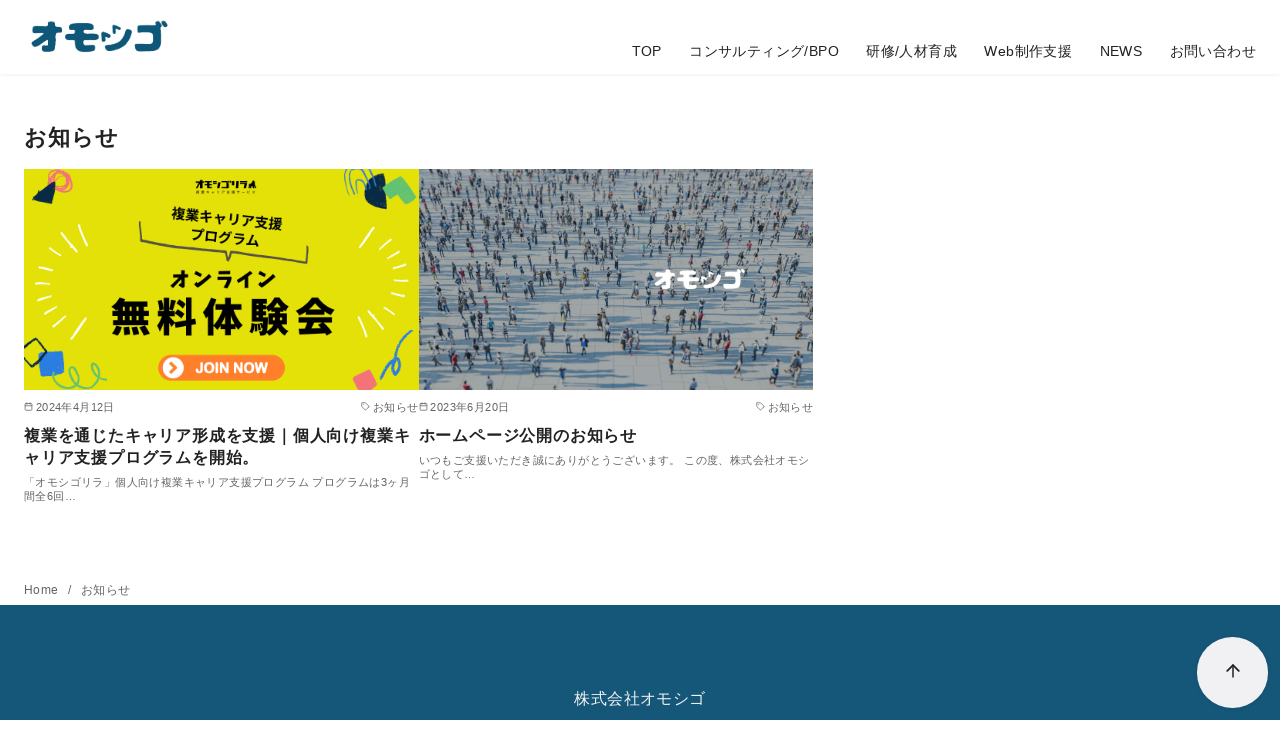

--- FILE ---
content_type: text/css
request_url: https://omoshigo.co.jp/wp-content/themes/ystandard/css/ystandard.css?ver=1764844475
body_size: 12719
content:
@charset "UTF-8";:root{--scrollbar-width:0px;--ystd-layout-gap:1.5rem;--ystd-container-margin-vertical:var(--ystd-layout-gap);--ystd-content-margin-bottom:calc(var(--ystd-layout-gap)*2);--ystd-content-horizon-margin:auto;--ystd-content-padding:auto;--ystd-body-padding-top:0;--ystd-container-width:1200px;--ystd-container-gutter:1rem;--ystd-content-default-width:800px;--ystd-content-align-wide-width:896px;--ystd-content-min-width:66.66%;--ystd-sidebar-width:28%;--ystd-sidebar-max-width:336px;--ystd-sidebar-padding:1rem;--ystd-archive-gap:var(--ystd-layout-gap);--ystd-archive-padding:1em;--ystd-archive-item-width:100%;--ystd-archive-thumbnail-width:100%;--ystd-block-gap:1.5em;--font-family:sans-serif;--font-family-code:SFMono-Regular,Menlo,Monaco,Consolas,monospace;--font-color:#222222;--font-white:#ffffff;--font-gray:#656565;--site-bg:#ffffff;--site-bg-gray:#e9ecef;--site-bg-light-gray:#f1f1f3;--site-border-gray:#bdc3c7;--site-border-gray-light:#eeeeee;--link-text:#2980b9;--link-text-hover:rgb(64.2699115044,153.9646017699,212.7300884956);--header-bg:#ffffff;--header-text:var(--font-color);--header-dscr:var(--font-gray);--header-shadow:none;--global-nav-search-cover:var(--header-bg);--global-nav-margin:1.5em;--global-nav-bold:normal;--mobile-nav-toggle-top:0;--mobile-nav-container-padding:6em;--mobile-global-nav-width:600px;--mobile-nav-bg:#000000;--mobile-nav-text:var(--font-white);--mobile-nav-open:var(--font-color);--mobile-nav-close:var(--font-white);--breadcrumbs-text:var(--font-gray);--info-bar-bg:#f1f1f3;--info-bar-text:#222222;--content-bg:#ffffff;--content-meta:var(--font-gray);--ystd-archive-item-border:1px solid var(--site-border-gray-light);--ystd-archive-category-bg-color:var(--content-meta);--post-paging-text:var(--font-color);--pagination-text:var(--font-color);--advertisement-title:var(--font-gray);--toc-text:var(--font-color);--toc-bg:rgba(238,238,238,0.2);--toc-border:var(--site-border-gray);--toc-list-border:var(--site-border-gray);--tagcloud-bg:var(--site-bg-light-gray);--tagcloud-text:var(--font-color);--tagcloud-icon:"#";--fixed-sidebar-top:2em;--footer-bg:#e9ecef;--footer-text:var(--font-white);--footer-text-gray:#a7a7a7;--sub-footer-bg:#f1f1f3;--sub-footer-text:var(--font-color);--sub-footer-padding:1em;--mobile-footer-text:var(--font-color);--mobile-footer-bg:rgba(255,255,255,0.95);--form-text:var(--font-color);--form-bg-white:rgba(255,255,255,0.9);--form-border-gray:rgba(189,195,199,0.9);--ystd-button-text-color:#ffffff;--ystd-button-background-color:#222222;--ystd-button-display:inline-block;--ystd-button-padding:0.5em 1.5em;--ystd-button-border-width:2px;--ystd-button-border-style:solid;--ystd-button-border-color:var(--ystd-button-background-color);--ystd-button-border-radius:4px;--ystd-button-font-size:1em;--ystd-button-box-shadow:3px 3px 6px rgba(0,0,0,0.2);--ystd-button-hover-text-color:currentColor;--ystd-posts-item-gap:var(--ystd-layout-gap);--ystd-posts-item-width:100%;--ystd-posts-inner-gap:0.5em;--ystd-posts-item-border:var(--ystd-archive-item-border);--ystd-posts-thumbnail-width:100%;--ystd-posts-content-gap:var(--ystd-posts-inner-gap);--z-index-header:8;--z-index-global-nav:11;--z-index-global-nav-button:10;--z-index-global-nav-sub-menu:12;--z-index-mobile-footer:8;--z-index-back-to-top:8;--sns-color-globe:#2980b9;--sns-color-twitter:#21a1f3;--sns-color-x:#000000;--sns-color-bluesky:#0285FF;--sns-color-facebook:#1977f2;--sns-color-hatenabookmark:#00a4de;--sns-color-rss:#fb8501;--sns-color-feedly:#2bb24c;--sns-color-pocket:#ef3f56;--sns-color-instagram:#e4405f;--sns-color-line:#00c300;--sns-color-tumblr:#36465d;--sns-color-youtube-play:#ff0000;--sns-color-youtube:#ff0000;--sns-color-github:#181717;--sns-color-pinterest:#bd081c;--sns-color-linkedin:#0077b5;--sns-color-amazon:#ff9900;--sns-color-wordpress:#21759B;--sns-color-twitch:#9146FF;--sns-color-dribbble:#EA4C89}

/*! normalize.css v8.0.1 | MIT License | github.com/necolas/normalize.css */html{line-height:1.15;-webkit-text-size-adjust:100%}body{margin:0}main{display:block}h1{margin:.67em 0;font-size:2em}hr{box-sizing:initial;height:0;overflow:visible}pre{font-size:1em;font-family:monospace,monospace}a{background-color:initial}abbr[title]{border-bottom:none;text-decoration:underline;-webkit-text-decoration:underline dotted;text-decoration:underline dotted}b,strong{font-weight:bolder}code,kbd,samp{font-size:1em;font-family:monospace,monospace}small{font-size:80%}sub,sup{position:relative;font-size:75%;line-height:0;vertical-align:initial}sub{bottom:-.25em}sup{top:-.5em}:where(img){border-style:none}button,input,optgroup,select,textarea{margin:0;font-size:100%;line-height:1.15;font-family:inherit}button,input{overflow:visible}button,select{text-transform:none}[type=button],[type=reset],[type=submit],button{-webkit-appearance:button}[type=button]::-moz-focus-inner,[type=reset]::-moz-focus-inner,[type=submit]::-moz-focus-inner,button::-moz-focus-inner{padding:0;border-style:none}[type=button]:-moz-focusring,[type=reset]:-moz-focusring,[type=submit]:-moz-focusring,button:-moz-focusring{outline:1px dotted ButtonText}fieldset{padding:.35em .75em .625em}legend{box-sizing:border-box;display:table;max-width:100%;padding:0;color:inherit;white-space:normal}progress{vertical-align:initial}textarea{overflow:auto}[type=checkbox],[type=radio]{box-sizing:border-box;padding:0}[type=number]::-webkit-inner-spin-button,[type=number]::-webkit-outer-spin-button{height:auto}[type=search]{-webkit-appearance:textfield;outline-offset:-2px}[type=search]::-webkit-search-decoration{-webkit-appearance:none}::-webkit-file-upload-button{-webkit-appearance:button;font:inherit}details{display:block}summary{display:list-item}[hidden],template{display:none}:where(*),:where(:after),:where(:before){box-sizing:border-box}html{-ms-text-size-adjust:100%}body{background-color:var(--site-bg);color:var(--font-color);line-height:1.7;font-family:var(--font-family);letter-spacing:.025em;word-wrap:break-word;overflow-x:hidden;word-break:break-word;-moz-osx-font-smoothing:grayscale;-webkit-font-smoothing:antialiased;text-rendering:optimizeLegibility}h1,h2,h3,h4,h5,h6{margin:3em 0 .25em;padding:0;line-height:1.4;letter-spacing:.05em}h1+h2,h2+h3,h3+h4,h4+h5,h5+h6{margin-top:1em}h1,h2{font-size:1.4em}h3{font-size:1.3em}h4{font-size:1.2em}h5,h6{font-size:1.1em}amp-img,img{max-width:100%;height:auto}figure{margin:0}figcaption{margin:.5em 0 0;color:var(--font-gray);font-size:.8em;text-align:center}a{color:var(--link-text);transition:all .3s}a:hover{color:var(--link-text-hover)}ol,ul{margin-bottom:0;padding-left:1.7em}ol ol,ol ul,ul ol,ul ul{margin:0}dt{margin-top:.5em;font-weight:700}dd{margin-left:1em}cite{font-style:italic}blockquote{position:relative;margin-right:0;margin-left:0;padding:1.5em 1em 1.5em 2.5em;border-left:1px solid var(--site-border-gray);background-color:rgba(241,241,243,.5);font-size:.95em}blockquote:before{position:absolute;top:.1em;left:.1em;content:"“";font-size:4em;line-height:1;font-family:sans-serif;opacity:.08}blockquote a{color:currentColor}blockquote p{margin-top:.5em}blockquote cite{display:block;margin-top:1em;color:var(--font-gray);font-size:.9em}blockquote cite:before{margin-right:.5em;content:"-"}blockquote>:first-child{margin-top:0}blockquote>:last-child{margin-bottom:0}code{padding:0 .2em;color:var(--font-gray);font-size:.9em;font-family:var(--font-family-code)}pre{padding:1rem;overflow:auto;background-color:var(--site-bg-light-gray);line-height:1.4}pre code{padding:0;color:inherit;line-height:inherit;white-space:pre;word-wrap:normal}table{width:100%;border-top:1px solid var(--site-border-gray);border-collapse:collapse;border-spacing:0;word-break:break-word}tr{border-left:1px solid var(--site-border-gray)}td,th{padding:.5em 1em;border-right:1px solid var(--site-border-gray);border-bottom:1px solid var(--site-border-gray)}th{background-color:var(--site-bg-light-gray);font-weight:400;text-align:left}hr{margin:1.5em auto;clear:both;border:.05rem solid var(--site-border-gray-light)}iframe,video{max-width:100%;border:0}audio{width:100%;min-width:300px}b,strong{font-weight:700}.container{position:relative;max-width:calc(var(--ystd-container-width) + var(--ystd-container-gutter)*2);margin-right:auto;margin-left:auto;padding-right:var(--ystd-container-gutter);padding-left:var(--ystd-container-gutter)}.site-content{margin-top:var(--ystd-container-margin-vertical);margin-bottom:var(--ystd-container-margin-vertical)}@media (min-width:1025px){.site-content{--ystd-container-margin-vertical:calc(var(--ystd-layout-gap)*2)}}.archive__main,.content__main{width:100%;margin-right:var(--ystd-content-horizon-margin);margin-bottom:var(--ystd-content-margin-bottom);margin-left:var(--ystd-content-horizon-margin);padding:var(--ystd-content-padding)}.content__main{background-color:var(--content-bg)}@media (min-width:1025px){.content__main{max-width:var(--ystd-content-default-width)}.archive__main{padding-right:0;padding-left:0}.has-sidebar .content__wrap{display:flex;justify-content:space-between}.has-sidebar .archive__main,.has-sidebar .content__main{width:min(var(--ystd-content-min-width),var(--ystd-content-default-width));margin-left:0}.has-sidebar .archive__main{padding-top:0;padding-bottom:0}}body:not(.has-sidebar) .site-content{overflow:hidden}.is-wide .content__main{max-width:100%}.has-background .archive__main,.has-background .content__main,.has-content-bg-color .archive__main,.has-content-bg-color .content__main{--ystd-content-padding:calc(var(--ystd-layout-gap))}@media (max-width:599px){.has-background .archive__main,.has-background .content__main,.has-content-bg-color .archive__main,.has-content-bg-color .content__main{width:auto;max-width:unset;--ystd-content-horizon-margin:calc(var(--ystd-container-gutter)*-1);--ystd-content-padding:var(--ystd-layout-gap) var(--ystd-container-gutter)}}.has-background .site-content{--ystd-container-margin-vertical:0}@media (min-width:600px){.has-background .site-content{--ystd-container-margin-vertical:calc(var(--ystd-layout-gap)*2)}}.has-background.home .site-content{margin-top:var(--ystd-layout-gap)}.sidebar{margin-bottom:var(--ystd-content-margin-bottom)}.sidebar>*{margin-top:var(--ystd-layout-gap);margin-bottom:0}.sidebar>:first-child{margin-top:0}@media (min-width:1025px){.sidebar{width:min(var(--ystd-sidebar-width),var(--ystd-sidebar-max-width))}}.sidebar__fixed>*,.sidebar__widget>*{margin-top:var(--ystd-layout-gap);margin-bottom:0}.sidebar__fixed>:first-child,.sidebar__widget>:first-child{margin-top:0}@media (min-width:1025px){.sidebar__fixed{position:sticky;top:var(--fixed-sidebar-top)}}.has-background .sidebar__fixed>*,.has-background .sidebar__widget>*{padding:calc(var(--ystd-layout-gap));background-color:var(--content-bg)}@media (max-width:599px){.has-background .sidebar__fixed>*,.has-background .sidebar__widget>*{margin-right:calc(var(--ystd-container-gutter)*-1);margin-left:calc(var(--ystd-container-gutter)*-1);padding:var(--ystd-layout-gap) var(--ystd-container-gutter)}}.screen-reader-text{border:0;clip:rect(1px,1px,1px,1px);position:absolute;width:1px;height:1px;margin:-1px;padding:0;overflow:hidden;clip-path:inset(50%);word-wrap:normal!important}.screen-reader-text:focus{background-color:#ddd;clip:auto!important;display:block;z-index:100000;top:5px;left:5px;width:auto;height:auto;padding:15px 23px 14px;color:#444;font-size:1em;line-height:normal;text-decoration:none;clip-path:none}button,input,select,textarea{padding:.5rem;border:1px solid var(--form-border-gray);border-radius:2px;background-color:var(--form-bg-white);color:var(--form-text);font-size:1em}input[type=email],input[type=search],input[type=tel],input[type=text],input[type=url],select,textarea{-webkit-appearance:none;display:block;width:100%}button,input[type=button],input[type=reset],input[type=submit]{display:var(--ystd-button-display);padding:var(--ystd-button-padding);border:var(--ystd-button-border-width) var(--ystd-button-border-style) var(--ystd-button-border-color);border-radius:var(--ystd-button-border-radius);background-color:var(--ystd-button-background-color);color:var(--ystd-button-text-color);font-size:var(--ystd-button-font-size);text-decoration:none;transition:all .3s}button:hover,input[type=button]:hover,input[type=reset]:hover,input[type=submit]:hover{box-shadow:var(--ystd-button-box-shadow)}.sns-icon{color:currentColor;fill:currentColor}.ys-icon{display:inline-block;flex-shrink:0;line-height:1;vertical-align:-.25em}.ys-icon svg{width:1.25em;height:1.25em}.wp-caption{max-width:100%;padding:.25em .5em .5em;font-size:.9em;text-align:center}.wp-caption img{margin:0;padding:0}.wp-caption-text,figcaption{color:var(--font-gray);font-style:italic;font-size:.9em;text-align:center}.wp-caption-text{padding:.25em .5em .5em}figcaption{padding:.25em .5em 0}.gallery{display:flex;flex-wrap:wrap}.gallery a:hover{opacity:.8}.gallery .gallery-caption{font-size:.8em;text-align:center}.gallery-columns-2>:nth-child(1n){margin-right:1px}.gallery-columns-2>*{width:calc(50% - .75em)}.gallery-columns-2>:nth-child(2n){margin-right:0}.gallery-columns-3>:nth-child(1n){margin-right:1px}.gallery-columns-3>*{width:calc(33.33% - 1em)}.gallery-columns-3>:nth-child(3n){margin-right:0}.gallery-columns-4>:nth-child(1n){margin-right:1px}.gallery-columns-4>*{width:calc(25% - 1.125em)}.gallery-columns-4>:nth-child(4n){margin-right:0}.gallery-columns-5>:nth-child(1n){margin-right:1px}.gallery-columns-5>*{width:calc(20% - 1.2em)}.gallery-columns-5>:nth-child(5n){margin-right:0}.gallery-columns-6>:nth-child(1n){margin-right:1px}.gallery-columns-6>*{width:calc(16.66% - 1.25em)}.gallery-columns-6>:nth-child(6n){margin-right:0}.gallery-columns-7>:nth-child(1n){margin-right:1px}.gallery-columns-7>*{width:calc(14.28% - 1.28571em)}.gallery-columns-7>:nth-child(7n){margin-right:0}.gallery-columns-8>:nth-child(1n){margin-right:1px}.gallery-columns-8>*{width:calc(12.5% - 1.3125em)}.gallery-columns-8>:nth-child(8n){margin-right:0}.gallery-columns-9>:nth-child(1n){margin-right:1px}.gallery-columns-9>*{width:calc(11.11% - 1.33333em)}.gallery-columns-9>:nth-child(9n){margin-right:0}.wp-embedded-content{width:100%;height:auto}.sticky{box-sizing:inherit}.bypostauthor{display:block}.emoji{width:1em}.search-form{position:relative}.search-field{padding-right:3.5em}.search-field::placeholder{color:inherit;opacity:.7}.search-field:-ms-input-placeholder{color:inherit;opacity:.7}.search-field::-ms-input-placeholder{color:inherit;opacity:.7}.search-submit{-webkit-appearance:none;position:absolute;top:0;right:0;height:100%;padding:.5em 1em;border:0;border-left:1px solid var(--form-border-gray);border-radius:0;background-color:initial;color:var(--form-text)}.search-submit:hover{box-shadow:none}.search-submit .ys-icon{display:block;vertical-align:.1em}.search-submit svg{display:block;width:1em;height:1em}.has-background .breadcrumbs+.site-content{margin-top:0}@media (min-width:600px){.has-background .breadcrumbs+.site-content{margin-top:0}}.has-background .site-content+.breadcrumbs{margin-top:-1.5em}@media (min-width:1025px){.has-background .site-content+.breadcrumbs{margin-top:-3em}}.breadcrumbs__list{margin:0;padding:.75em 0;overflow:hidden;color:var(--breadcrumbs-text);font-size:.75em;line-height:1;list-style:none;text-overflow:ellipsis;white-space:nowrap}.breadcrumbs__list a{color:currentColor;text-decoration:none}.breadcrumbs__item{display:inline;margin-left:.5em}.breadcrumbs__item:before{margin-right:.5em;content:"/"}.breadcrumbs__item:first-child{margin-left:0}.breadcrumbs__item:first-child:before{display:none}.ratio{display:block;position:relative;width:100%}.ratio:before{display:block;content:""}.ratio.is-4-3:before{padding-top:75%}.ratio.is-16-9:before{padding-top:56%}.ratio.is-3-1:before{padding-top:33%}.ratio.is-3-2:before{padding-top:66%}.ratio.is-2-1:before{padding-top:50%}.ratio.is-1-1:before{padding-top:100%}.ratio .ratio__item{position:absolute;top:0;right:0;bottom:0;left:0;overflow:hidden}.ratio .ratio__image{position:relative;height:100%;margin:0}.ratio .ratio__image amp-img,.ratio .ratio__image img{width:100%;height:100%;object-fit:cover;font-family:"object-fit: cover;"}.ys-ad-content{text-align:center}.site-main .ys-ad-content{margin-top:2em;margin-bottom:2em}.ys-ad__title{color:var(--advertisement-title);font-size:.7em;text-align:center}@media (min-width:600px){.ys-ad__double{display:flex;align-items:flex-start;text-align:center}.ys-ad__double>*{flex:0 0 calc(50% - 1rem);width:calc(50% - 1rem);margin-right:auto;margin-left:auto}}.sns-share>*{margin-top:.5em;margin-bottom:0}.sns-share>:first-child{margin-top:0}.sns-share:not(.is-official){text-align:center}.sns-share:not(.is-official) .sns-share__container{justify-content:center}.sns-share.is-circle .sns-share__button{border-radius:50%}.sns-share.is-icon .sns-share__link{padding:20%;color:currentColor}.sns-share.is-icon .sns-share__link svg{fill:currentColor;width:1.5em;height:1.5em}.sns-share.is-official .sns-share__container{flex-wrap:wrap}.sns-share.is-official .sns-share__after{margin-top:0}.sns-share.is-official .sns-share__button:hover{transform:scale(1)}.sns-share .fb_iframe_widget,.sns-share .fb_iframe_widget span{display:block}.sns-share__container{display:flex;flex-wrap:wrap;padding:0;gap:.5em;list-style:none}.sns-share__button{transition:transform .3s}.sns-share__button:hover{transform:scale(1.1)}.sns-share__button .sns-share__link{display:flex;align-items:center;justify-content:center;width:40px;height:40px;padding:25%}.sns-share__button svg{display:block;fill:var(--font-white);stroke-width:0}.sns-share__before{font-weight:700}.sns-share__after{font-size:.8em}.post-taxonomy__container{display:flex;align-items:flex-start;font-size:.9em}.post-taxonomy__container.is-category .post-taxonomy__title,.post-taxonomy__container.is-post_tag .post-taxonomy__title{min-width:6.5em}.post-taxonomy__title{position:relative;margin:0;padding-right:1.5em;font-weight:700}.post-taxonomy__title:after{position:absolute;top:0;right:.5em;content:"/"}.post-taxonomy__items{display:flex;flex-wrap:wrap;margin:0;padding:0;color:var(--font-gray);list-style:none}.post-taxonomy__item{margin-right:.5em;margin-bottom:.25em}.post-taxonomy__item:last-child{margin-right:0}.post-taxonomy__item:after{content:","}.post-taxonomy__item:last-child:after{content:""}.post-taxonomy__link{color:currentColor;text-decoration:none}.author-box__header{display:flex}.author-box__avatar{width:96px;margin-right:1em}.author-box__avatar img{aspect-ratio:1/1;object-fit:cover;border-radius:50%}.author-box__name{margin:0;font-weight:700;font-size:1.1em}.author-box__position{margin:0;color:var(--font-gray);font-size:.8em}.author-box__sns{display:flex;flex-wrap:wrap;margin-top:.5em;margin-right:-.5em;margin-left:-.5em;padding:0;list-style:none}.author-box__sns svg{width:1em;height:1em}.author-box__sns-link{padding:.5em;color:currentColor;text-decoration:none}.author-box__sns-link:hover{color:currentColor;filter:brightness(1.2)}.author-box__description{margin-top:1em;font-size:.9em}.author-box__description>*{margin-top:1em;margin-bottom:0}.author-box__description>:first-child{margin-top:0}.ys-profile-widget{padding:1em;border:1px solid var(--site-border-gray-light)}.author-widget-title{margin:0 0 1em;font-size:1.1em}.post-related__title{margin:0 0 1em;font-weight:700}.ys-posts .ys-posts__thumbnail{flex:0 0 var(--ystd-posts-thumbnail-width);width:var(--ystd-posts-thumbnail-width)}.ys-posts__list{display:flex;flex-wrap:wrap;gap:var(--ystd-posts-item-gap)}.ys-posts__list>*{flex:0 0 var(--ystd-posts-item-width);width:var(--ystd-posts-item-width)}.ys-posts__list.col-sp--1>*{--ystd-posts-item-width:100%}.ys-posts__list.col-sp--2>*{--ystd-posts-item-width:calc(50% - var(--ystd-posts-item-gap)*0.5)}.ys-posts__list.col-sp--3>*{--ystd-posts-item-width:calc(33.33333% - var(--ystd-posts-item-gap)*0.66667)}.ys-posts__list.col-sp--4>*{--ystd-posts-item-width:calc(25% - var(--ystd-posts-item-gap)*0.75)}.ys-posts__list.col-sp--5>*{--ystd-posts-item-width:calc(20% - var(--ystd-posts-item-gap)*0.8)}.ys-posts__list.col-sp--6>*{--ystd-posts-item-width:calc(16.66667% - var(--ystd-posts-item-gap)*0.83333)}@media (min-width:600px){.ys-posts__list.col-tablet--1>*{--ystd-posts-item-width:100%}.ys-posts__list.col-tablet--2>*{--ystd-posts-item-width:calc(50% - var(--ystd-posts-item-gap)*0.5)}.ys-posts__list.col-tablet--3>*{--ystd-posts-item-width:calc(33.33333% - var(--ystd-posts-item-gap)*0.66667)}.ys-posts__list.col-tablet--4>*{--ystd-posts-item-width:calc(25% - var(--ystd-posts-item-gap)*0.75)}.ys-posts__list.col-tablet--5>*{--ystd-posts-item-width:calc(20% - var(--ystd-posts-item-gap)*0.8)}.ys-posts__list.col-tablet--6>*{--ystd-posts-item-width:calc(16.66667% - var(--ystd-posts-item-gap)*0.83333)}}@media (min-width:1025px){.ys-posts__list.col-pc--1>*{--ystd-posts-item-width:100%}.ys-posts__list.col-pc--2>*{--ystd-posts-item-width:calc(50% - var(--ystd-posts-item-gap)*0.5)}.ys-posts__list.col-pc--3>*{--ystd-posts-item-width:calc(33.33333% - var(--ystd-posts-item-gap)*0.66667)}.ys-posts__list.col-pc--4>*{--ystd-posts-item-width:calc(25% - var(--ystd-posts-item-gap)*0.75)}.ys-posts__list.col-pc--5>*{--ystd-posts-item-width:calc(20% - var(--ystd-posts-item-gap)*0.8)}.ys-posts__list.col-pc--6>*{--ystd-posts-item-width:calc(16.66667% - var(--ystd-posts-item-gap)*0.83333)}}.ys-post__no-image{display:flex;align-items:center;justify-content:center;width:100%;height:100%;background-color:var(--site-bg-light-gray);color:var(--font-gray)}.ys-posts__list{margin:0;padding:0;list-style:none}.ys-posts__item .ys-posts__image{transition:transform .3s}.ys-posts__item:hover .ys-posts__image{transform:scale(1.1)}.ys-posts__content{position:relative;height:100%}.ys-posts__text{word-break:break-word}.ys-posts__meta{display:flex;flex-wrap:wrap;overflow:hidden;gap:var(--ystd-posts-inner-gap);color:var(--content-meta);font-size:.7em;text-overflow:ellipsis;white-space:nowrap}.ys-posts__meta>*{display:flex;align-items:center}.ys-posts__meta .ys-icon{margin-right:.25em}.ys-posts__meta svg{width:.8em;height:.8em}.ys-posts__title{font-weight:700;font-size:.9em;line-height:1.4}.ys-posts__link{text-decoration:none}.ys-posts__link,.ys-posts__link:hover{color:currentColor}.ys-posts__link:after{position:absolute;top:0;left:0;width:100%;height:100%;content:""}.ys-posts__dscr{color:var(--content-meta);font-size:.7em;line-height:1.3}.ys-posts.is-list{--ystd-posts-thumbnail-width:min(25%,100px);--ystd-posts-content-gap:clamp(var(--ystd-posts-inner-gap),2.3%,var(--ystd-posts-item-gap))}@media (min-width:600px){.ys-posts.is-list{--ystd-posts-thumbnail-width:min(30%,360px)}}.ys-posts.is-list .ys-posts__content{display:flex;gap:var(--ystd-posts-content-gap)}.ys-posts.is-list .ys-posts__item{padding-bottom:var(--ystd-posts-item-gap);border-bottom:var(--ystd-posts-item-border)}.ys-posts.is-list .ys-posts__text{display:flex;flex-direction:column;max-width:100%;gap:var(--ystd-posts-inner-gap)}.ys-posts.is-list .ys-posts__text>*{margin-top:0;margin-bottom:0}.ys-posts.is-list .ys-posts__thumbnail+.ys-posts__text{max-width:calc(100% - var(--ystd-posts-thumbnail-width) - var(--ystd-posts-content-gap))}.ys-posts.is-list .ys-posts__title{order:1}.ys-posts.is-list .ys-posts__meta{display:block;order:2}.ys-posts.is-list .ys-posts__meta>*{display:inline}.ys-posts.is-list .ys-posts__meta>:last-child{margin-left:var(--ystd-posts-inner-gap)}.ys-posts.is-list .ys-posts__meta .ys-icon{margin-right:0;vertical-align:-.025em}.ys-posts.is-list .ys-posts__dscr{order:3}.ys-posts.is-card .ys-posts__thumbnail{margin-bottom:var(--ystd-posts-inner-gap)}.ys-posts.is-card .ys-posts__text{word-break:break-word}.ys-posts.is-card .ys-posts__text>*{margin-top:var(--ystd-posts-inner-gap);margin-bottom:0}.ys-posts.is-card .ys-posts__text>:first-child{margin-top:0}.ys-posts.is-card .ys-posts__meta{justify-content:space-between}.ys-posts.is-simple .ys-posts__list{row-gap:0}.ys-posts.is-simple .ys-posts__item{position:relative;padding:1em 0;border-bottom:var(--ystd-posts-item-border)}@media (min-width:600px){.ys-posts.is-simple .ys-posts__text{display:flex;align-items:flex-start;gap:1em}}.ys-posts.is-simple .ys-posts__meta{display:flex;flex-wrap:nowrap;align-items:center;gap:1em;color:var(--content-meta);font-size:.9em}.ys-posts.is-simple .ys-posts__meta .ys-posts__cat{display:block;padding:.1em 1em;background-color:var(--ystd-archive-category-bg-color);color:#fff;font-size:.7em}.ys-posts.is-simple .ys-posts__title{flex:1 1 0;margin:.25em 0 0;padding:0;font-weight:400;font-size:1em}@media (min-width:600px){.ys-posts.is-simple .ys-posts__title{margin-top:0}.paging__container{display:flex}}.paging__item{display:flex;position:relative;align-items:center;margin-top:1em;color:var(--post-paging-text);font-size:.9em;transition:opacity .3s}@media (min-width:600px){.paging__item{flex:0 0 calc(50% - 0.5em);width:calc(50% - .5em);margin-top:0}}.paging__item:hover{opacity:.8}.paging__item.is-prev{margin-right:auto}.paging__item.is-next{flex-direction:row-reverse;margin-left:auto}.paging__image{max-width:30%}.paging__title{margin:0;padding:.5em}.paging__title a{color:currentColor;text-decoration:none}.paging__title a:after{position:absolute;top:0;left:0;width:100%;height:100%;content:""}.paging__arrow{flex:0 0 1rem;width:1rem}.paging__arrow svg{width:1rem;height:1rem}.pagination{display:flex;align-items:center;justify-content:center;margin-top:1.5em;color:var(--pagination-text)}.pagination a{color:currentColor;text-decoration:none}.pagination__item{display:block;position:relative;margin-right:.5em;margin-left:.5em;padding:.5rem}.pagination__item:first-child{margin-left:0}.pagination__item:last-child{margin-right:0}.pagination__item:after{width:0;content:"";transition:width .3s}.pagination__item.is-current:after,.pagination__item:not(.is-dot):hover:after{position:absolute;bottom:0;left:0;width:100%;height:1px;background-color:currentColor;content:""}.pagination__item.is-hide-mobile{display:none}@media (min-width:600px){.pagination__item.is-hide-mobile{display:block}}.post-page-numbers{margin-right:.5em;margin-left:.5em}.post-page-numbers:first-child{margin-left:0}.post-page-numbers:last-child{margin-right:0}.post-page-numbers.current .pagination__item:after{position:absolute;bottom:0;left:0;width:100%;height:1px;background-color:currentColor;content:""}.post-page-numbers svg{width:1em;height:1em}.ys-blog-card__container{display:flex;position:relative;border:1px solid #eeeeee}.ys-blog-card__container .ys-blog-card__title{margin:0;font-weight:700;font-size:.85em;line-height:1.4}@media (min-width:600px){.ys-blog-card__container .ys-blog-card__title{font-size:1em}}.ys-blog-card__link{color:#222222;text-decoration:none}.ys-blog-card__link:after{position:absolute;top:0;right:0;bottom:0;left:0;content:""}.ys-blog-card__image{min-width:100px;max-width:100px;margin:0;overflow:hidden}@media (min-width:600px){.ys-blog-card__image{max-width:200px}}.ys-blog-card__image amp-img,.ys-blog-card__image img{width:100%;height:100%;object-fit:cover;font-family:"object-fit: cover;"}.ys-blog-card__text{flex-grow:1;padding:1rem}@media (min-width:600px){.ys-blog-card__text{padding:1.5rem 1rem}}.ys-blog-card__dscr{margin-top:1em;color:#656565;font-size:.6em;line-height:1.4}.ys-blog-card__domain{margin-top:1em;color:#656565;font-size:.5em}.comments__area>*{margin-top:1em;margin-bottom:0}.comments__area>:first-child{margin-top:0}.comments__area ol{margin-left:0;padding-left:0;list-style:none}.comments__area .required{color:#d53939}.comments-title{margin:0;font-weight:700}.comment{margin-top:2em;border:1px solid var(--site-border-gray-light)}.comment:first-child{margin-top:0}.comment .comment{border:0}.comment .children .comment{border-top:1px solid var(--site-border-gray-light);border-bottom:1px solid var(--site-border-gray-light)}.comment .children .comment:last-child{border-bottom:0}.comment-meta{padding:1.5em 1.5em 1em;border-bottom:1px solid var(--site-border-gray-light);line-height:1.3}.comment-meta__container{display:flex}.comment-author{margin-right:1em}.comment-author .avatar{width:42px;height:42px;object-fit:cover;object-position:50% 50%;border-radius:50%;font-family:"object-fit: cover; object-position: 50% 50%;"}.comment-post-time{font-size:.8em;text-decoration:none}.comment-post-time,.comment-post-time:hover{color:var(--font-gray)}.comment-author-name{margin:0;font-weight:700}.comment-author-name a{color:var(--font-color);text-decoration:none}.comment-edit{margin-left:auto}.comment-edit a{font-size:.8em}.comment-edit a,.comment-edit a:hover{color:var(--font-gray)}.comment-awaiting-moderation{display:block;margin-top:.5em;color:var(--font-gray);font-size:.8em}.comment-content{padding:1.5em;font-size:.9em}.comment-content>*{margin-top:var(--ystd-layout-gap);margin-bottom:0}.comment-content>:first-child{margin-top:0}.comments__reply-title{margin:2em 0 0;font-weight:700}.comments__reply-title small{margin-left:.5em}.comments__reply-title a{font-weight:400}.comment-form>*{margin-top:1em;margin-bottom:0}.comment-form>:first-child{margin-top:0}.comment-form label{font-weight:700;font-size:.9em}.comment-form .comments__submit{font-size:.9em}.comment-notes,.logged-in-as{font-size:.8em}.widget_archive ul{margin-right:0;margin-left:0;padding:0;border-bottom:1px solid var(--site-border-gray-light);font-size:.9em;list-style:none}.widget_archive>ul{border-top:1px solid var(--site-border-gray-light)}.widget_archive li{position:relative;border-bottom:1px solid var(--site-border-gray-light)}.widget_archive li:last-child{border-bottom:0}.widget_archive a{display:inline-block;padding:.75em .25em;color:currentColor;text-decoration:none}.widget_archive a:before{display:inline-block;width:.5em;height:.5em;margin-right:.75em;margin-bottom:.1em;transform:rotate(-45deg);border-right:1px solid;border-bottom:1px solid;content:"";transition:margin .3s}.widget_archive a:after{position:absolute;top:0;left:0;width:100%;height:100%;content:""}.widget_archive a:hover:before{margin-right:1em}.widget_calendar caption{font-weight:700}.widget_calendar table{width:100%;font-size:.9em;text-align:center;white-space:nowrap;table-layout:fixed}.widget_calendar nav{font-size:.9em}.widget_categories ul{margin-right:0;margin-left:0;padding:0;font-size:.9em;list-style:none}.widget_categories>ul{border-top:1px solid var(--site-border-gray-light)}.widget_categories li,.widget_categories>ul{border-bottom:1px solid var(--site-border-gray-light)}.widget_categories li{position:relative}.widget_categories li:last-child{border-bottom:0}.widget_categories a{display:inline-block;padding:.75em .25em;color:currentColor;text-decoration:none}.widget_categories a:before{display:inline-block;width:.5em;height:.5em;margin-right:.75em;margin-bottom:.1em;transform:rotate(-45deg);border-right:1px solid;border-bottom:1px solid;content:"";transition:margin .3s}.widget_categories a:after{position:absolute;top:0;left:0;width:100%;height:100%;content:""}.widget_categories a:hover:before{margin-right:1em}.widget_categories .children,.widget_categories .sub-menu{padding-left:0;border-top:1px solid var(--site-border-gray-light);list-style:none}.widget_categories .children a,.widget_categories .sub-menu a{padding-left:2em;font-size:.9em}.widget_categories .children .children a,.widget_categories .sub-menu .children a{padding-left:3em;font-size:1em}.widget_meta ul{margin-right:0;margin-left:0;padding:0;border-bottom:1px solid var(--site-border-gray-light);font-size:.9em;list-style:none}.widget_meta>ul{border-top:1px solid var(--site-border-gray-light)}.widget_meta li{position:relative;border-bottom:1px solid var(--site-border-gray-light)}.widget_meta li:last-child{border-bottom:0}.widget_meta a{display:inline-block;padding:.75em .25em;color:currentColor;text-decoration:none}.widget_meta a:before{display:inline-block;width:.5em;height:.5em;margin-right:.75em;margin-bottom:.1em;transform:rotate(-45deg);border-right:1px solid;border-bottom:1px solid;content:"";transition:margin .3s}.widget_meta a:after{position:absolute;top:0;left:0;width:100%;height:100%;content:""}.widget_meta a:hover:before{margin-right:1em}.widget_nav_menu ul{margin-right:0;margin-left:0;padding:0;font-size:.9em;list-style:none}.widget_nav_menu>ul{border-top:1px solid var(--site-border-gray-light)}.widget_nav_menu li,.widget_nav_menu>ul{border-bottom:1px solid var(--site-border-gray-light)}.widget_nav_menu li{position:relative}.widget_nav_menu li:last-child{border-bottom:0}.widget_nav_menu a{display:inline-block;padding:.75em .25em;color:currentColor;text-decoration:none}.widget_nav_menu a:before{display:inline-block;width:.5em;height:.5em;margin-right:.75em;margin-bottom:.1em;transform:rotate(-45deg);border-right:1px solid;border-bottom:1px solid;content:"";transition:margin .3s}.widget_nav_menu a:after{position:absolute;top:0;left:0;width:100%;height:100%;content:""}.widget_nav_menu a:hover:before{margin-right:1em}.widget_nav_menu .children,.widget_nav_menu .sub-menu{padding-left:0;border-top:1px solid var(--site-border-gray-light);list-style:none}.widget_nav_menu .children a,.widget_nav_menu .sub-menu a{padding-left:2em;font-size:.9em}.widget_nav_menu .children .children a,.widget_nav_menu .sub-menu .children a{padding-left:3em;font-size:1em}.widget_pages ul{margin-right:0;margin-left:0;padding:0;font-size:.9em;list-style:none}.widget_pages>ul{border-top:1px solid var(--site-border-gray-light)}.widget_pages li,.widget_pages>ul{border-bottom:1px solid var(--site-border-gray-light)}.widget_pages li{position:relative}.widget_pages li:last-child{border-bottom:0}.widget_pages a{display:inline-block;padding:.75em .25em;color:currentColor;text-decoration:none}.widget_pages a:before{display:inline-block;width:.5em;height:.5em;margin-right:.75em;margin-bottom:.1em;transform:rotate(-45deg);border-right:1px solid;border-bottom:1px solid;content:"";transition:margin .3s}.widget_pages a:after{position:absolute;top:0;left:0;width:100%;height:100%;content:""}.widget_pages a:hover:before{margin-right:1em}.widget_pages .children,.widget_pages .sub-menu{padding-left:0;border-top:1px solid var(--site-border-gray-light);list-style:none}.widget_pages .children a,.widget_pages .sub-menu a{padding-left:2em;font-size:.9em}.widget_pages .children .children a,.widget_pages .sub-menu .children a{padding-left:3em;font-size:1em}.ys_widget_parts .entry-content{margin-top:0;margin-bottom:0}.widget_recent_comments ul{margin-right:0;margin-left:0;padding:0;border-top:1px solid var(--site-border-gray-light);font-size:.9em;list-style:none}.widget_recent_comments li{padding:.75em .25em;border-bottom:1px solid var(--site-border-gray-light)}.widget_recent_comments .comment-author-link:before{content:"\a";white-space:pre}.widget_recent_entries ul{margin-right:0;margin-left:0;padding:0;border-top:1px solid var(--site-border-gray-light);font-size:.9em;list-style:none}.widget_recent_entries li{padding:.75em .25em;border-bottom:1px solid var(--site-border-gray-light)}.widget_recent_entries a{color:currentColor;text-decoration:none}.widget_recent_entries .post-date{display:block;color:var(--font-gray);font-size:.9em}.tagcloud{display:flex;flex-wrap:wrap;gap:.5em;color:var(--tagcloud-text);font-size:.8em}.tagcloud a{display:block;margin:0;padding:.25em 1em;background-color:var(--tagcloud-bg);color:currentColor;letter-spacing:.025em;text-decoration:none}.tagcloud a:before{margin-right:.25em;content:var(--tagcloud-icon);font-family:SFMono-Regular,Menlo,Monaco,Consolas,monospace}.tagcloud a:hover{opacity:.8}.widget-title,.widgettitle{margin:0 0 1em;font-size:1.1em}.widgettitle{font-size:1.2em}.ys-toc{padding:1em;border:1px solid var(--toc-border);background-color:var(--toc-bg);color:var(--toc-text);font-size:.9em}.ys-toc a{color:currentColor;text-decoration:none}@media (min-width:600px){.ys-toc{padding:1em 1.5em}}.ys-toc__title{margin:0 0 .5em;font-weight:700}.ys-toc__list,.ys-toc__list ul{margin:0;padding:0;list-style:none}.ys-toc__list li{padding:.25em 0}.ys-toc__list>li{margin-bottom:.5em;padding-left:1em;border-left:1px solid var(--toc-list-border)}.ys-toc__list ul{padding-left:1em;font-size:.95em}.ys-toc__list ul li:before{margin-right:.25em;content:"-"}.site-header{position:relative;background-color:var(--header-bg);box-shadow:var(--header-shadow)}.site-header__content{display:flex}.site-branding{padding:.5em 2em .5em 0}@media (min-width:769px){.site-branding{padding:1em 0 0}}.site-branding .site-title{margin:0;padding:0;color:var(--header-text);font-weight:400;font-size:1.5em;line-height:1.3;letter-spacing:.05em}.site-branding .site-title a{color:var(--header-text);text-decoration:none}.site-branding .custom-logo{display:block}.site-branding .site-description{margin:.5em 0 0;color:var(--header-dscr);font-size:.7em;line-height:1.3}@media (min-width:600px){.site-branding .site-description{font-size:.8em}}@media (min-width:769px){.header-type--row1 .site-header__content{align-items:center}.header-type--row1 .site-branding{padding:1em 0}.header-type--row1 .global-nav{align-items:center;margin-left:auto}}.header-type--center .site-header__content{display:block;text-align:center}.header-type--center .site-branding{padding-right:2em;padding-left:2em}@media (min-width:769px){.header-type--center .site-branding{padding-bottom:.5em}}.header-type--center .site-branding .custom-logo{margin-right:auto;margin-left:auto}.header-type--center .global-nav{text-align:left}@media (min-width:769px){.header-type--center .global-nav{justify-content:center;text-align:center}.header-type--row2 .site-header__content{display:block}.header-type--row2 .site-branding{padding-bottom:.5em}}.site-header-thumbnail{overflow:hidden}.site-header-thumbnail img{display:block;width:100%}@media (min-width:600px){.site-header-thumbnail img{height:50vh;max-height:400px;object-fit:cover;object-position:50% 50%}}.site-header-thumbnail amp-img.site-header-thumbnail__image>img{object-fit:cover}.global-nav{display:flex;position:relative;background-color:var(--header-bg);font-size:.9em}.global-nav__container{height:100%;max-height:none;margin-right:0;margin-left:0;padding:0;overflow:visible}.global-nav__container ul{margin:0;padding:0;list-style:none}.global-nav__container a{display:block;color:var(--header-text);text-decoration:none}.global-nav__container .global-nav__dscr{display:block;color:var(--header-dscr);font-weight:400}.global-nav__container .ys-icon{display:block}.global-nav__search{display:flex;visibility:hidden;z-index:-1;position:fixed;top:0;right:0;bottom:0;left:0;flex-direction:column;align-items:center;justify-content:center;margin:0;background-color:var(--global-nav-search-cover);opacity:0;transition:all .5s}.global-nav__search .search-form{width:50vw;border:1px solid var(--header-dscr);font-size:1.2em}.global-nav__search.is-active{visibility:visible;z-index:var(--z-index-global-nav);opacity:.98}.global-nav__search .search-form{color:var(--header-text)}.global-nav__search .search-form .search-submit{color:currentColor}.global-nav__search .search-field{border:0;background-color:rgba(255,255,255,.2);color:currentColor}.global-nav__search .search-field::placeholder{color:currentColor}.global-nav__search.is-open{transition:none}.global-nav__search-button{display:block;margin-left:var(--global-nav-margin);padding-right:0;padding-left:0}.global-nav__search-button svg{width:24px;height:24px}.global-nav__search-close{display:block;margin-top:2em;font-size:.8em}.global-nav__search-close svg{width:24px;height:24px}.global-nav__menu{display:flex;height:100%}.global-nav__menu a{display:block;padding:.5em}.global-nav__menu .sub-menu{visibility:hidden;z-index:var(--z-index-global-nav-sub-menu);position:absolute;top:100%;left:0;margin-left:0;text-align:left;white-space:nowrap;opacity:0;transition:opacity .3s,background-color .3s}.global-nav__menu .sub-menu a{padding:1em 1.5em;transition:none}.global-nav__menu .sub-menu a:before{margin-right:.5em;content:"-";transition:all .3s}.global-nav__menu .sub-menu a:focus:before,.global-nav__menu .sub-menu a:hover:before{margin-left:.5em}.global-nav__menu>.menu-item{position:relative;margin-left:var(--global-nav-margin);line-height:1.3;text-align:center}.global-nav__menu>.menu-item>a{display:flex;position:relative;flex-direction:column;justify-content:center;height:100%;padding:1em 0;font-weight:var(--global-nav-bold)}.global-nav__menu>.menu-item>a:after{position:absolute;bottom:0;left:0;width:0;height:1px;background-color:var(--header-text);content:"";transition:width .3s}.global-nav__menu>.menu-item>a:hover:after{width:100%}.global-nav__menu>.menu-item:first-child{margin-left:0}.global-nav__menu>.menu-item.current-menu-item>a:after{width:100%}.global-nav__menu>.menu-item:last-child .sub-menu{right:0;left:unset}.global-nav__menu .menu-item-has-children .sub-menu{font-size:.9em}.global-nav__menu .menu-item-has-children:focus-within .sub-menu,.global-nav__menu .menu-item-has-children:hover .sub-menu{visibility:visible;background-color:var(--header-bg);opacity:1}.global-nav__toggle{display:none;z-index:var(--z-index-global-nav);position:absolute;top:var(--mobile-nav-toggle-top);right:0;padding:.5em 1em;border-radius:0;outline:none;background-color:initial;color:var(--mobile-nav-open)}@media (min-width:769px){.global-nav__toggle{padding:1em}}.global-nav__toggle:after{display:block;margin-top:-.3em;content:attr(data-label-open);font-size:.6em;line-height:1;text-align:center}.global-nav__toggle line{transition:opacity .3s,transform .3s}.global-nav__toggle.is-open:after{content:attr(data-label-close)}.global-nav__toggle.is-open svg line:first-child{opacity:0}.global-nav__toggle.is-open svg line:nth-child(2){transform:translateY(18px) rotate(-45deg)}.global-nav__toggle.is-open svg line:nth-child(3){transform:translateX(17px) translateY(-7px) rotate(45deg)}.global-nav__toggle .ys-icon,.global-nav__toggle svg{width:24px;height:24px}.global-nav__toggle.is-open{color:var(--mobile-nav-close)}.global-nav__toggle.is-open+.global-nav{visibility:visible;z-index:var(--z-index-global-nav-button);opacity:1}.amp-nav{padding:5em 3em 2em;background-color:var(--mobile-nav-bg)}.amp-nav .global-nav__toggle{appearance:none;border:0;background-color:initial;color:var(--mobile-nav-close)}.amp-nav .global-nav__toggle:after{content:attr(data-label-close)}.amp-nav .global-nav__toggle svg line:first-child{opacity:0}.amp-nav .global-nav__toggle svg line:nth-child(2){transform:translateY(18px) rotate(-45deg)}.amp-nav .global-nav__toggle svg line:nth-child(3){transform:translateX(17px) translateY(-7px) rotate(45deg)}.site-header button{appearance:none;border:0;background-color:initial;color:var(--header-text)}.site-header button:hover{box-shadow:none}.archive__main{margin-bottom:var(--ystd-layout-gap)}.archive__header{margin-bottom:var(--ystd-archive-padding)}.archive__page-title{margin:0}.archive__dscr{margin-bottom:calc(var(--ystd-archive-padding)*2)}.archive__dscr,.archive__dscr>*{margin-top:var(--ystd-archive-padding)}.archive__dscr>*{margin-bottom:0}.archive__dscr>:first-child{margin-top:0}.archive__container{display:flex;flex-direction:column}.archive__item{flex:0 0 var(--ystd-archive-item-width);width:var(--ystd-archive-item-width);border-bottom:var(--ystd-archive-item-border);background-color:var(--content-bg)}.archive__item:hover .archive__image{transform:scale(1.1)}.archive__item .archive__category{text-overflow:ellipsis;white-space:nowrap}.archive__item .archive__title{color:var(--font-color);font-size:1em}.archive__item .archive__title a{color:currentColor;text-decoration:none}.archive__item .archive__title a:after{position:absolute;top:0;left:0;width:100%;height:100%;content:""}.archive__detail{position:relative}.archive__thumbnail{flex-shrink:0;width:var(--ystd-archive-thumbnail-width)}.archive__thumbnail a{color:currentColor}.archive__image{transition:transform .3s}.archive__no-img{display:flex;align-items:center;justify-content:center;width:100%;height:100%;background-color:var(--site-bg-light-gray)}.archive__text>*{margin-top:.5em;margin-bottom:0}.archive__text>:first-child{margin-top:0}.archive__meta{overflow:hidden;color:var(--content-meta);font-size:.7em}.archive__meta .ys-icon{margin-right:.25em}.archive__meta svg{width:.8em;height:.8em}.archive__excerpt{color:var(--font-gray);font-size:.7em;line-height:1.3}.archive__read-more{margin-top:1em;font-size:.7em;line-height:1.3;text-align:right}.archive__read-more a{color:var(--font-gray)}.has-background .archive__container{gap:var(--ystd-archive-gap)}.has-background .archive__page-title{margin-top:1em}@media (min-width:600px){.has-background .archive__page-title{margin-top:0}}.has-background .archive__item{padding-right:var(--ystd-archive-padding);padding-left:var(--ystd-archive-padding)}.archive__container.is-card{gap:var(--ystd-archive-gap)}@media (min-width:600px){.archive__container.is-card{flex-direction:row;flex-wrap:wrap}.archive__item.is-card{--ystd-archive-item-width:calc(50% - var(--ystd-archive-gap)/2);margin-bottom:0;border:0}}@media (min-width:1025px){.archive__item.is-card{--ystd-archive-item-width:calc(33.33% - var(--ystd-archive-gap)*2/3)}}.archive__item.is-card .archive__meta{display:flex;justify-content:space-between;gap:1em}.archive__item.is-card .archive__meta>div{display:flex;align-items:center}.archive__item.is-card .archive__meta .archive__date{margin-right:auto}.archive__item.is-card .archive__detail>*{margin-top:.5em;margin-bottom:0}.archive__item.is-card .archive__detail>:first-child{margin-top:0}.archive__item.is-card .archive__text{margin-bottom:var(--ystd-archive-gap)}@media (min-width:600px){.archive__item.is-card .archive__text{margin-bottom:0}}@media (min-width:1025px){.has-sidebar .archive__item.is-card{--ystd-archive-item-width:calc(50% - var(--ystd-archive-gap)/2)}}.has-background .archive__item.is-card{padding-bottom:var(--ystd-archive-padding);border:0}.has-background .archive__item.is-card .archive__text{margin-bottom:0;padding-top:0}.has-background .archive__item.is-card .archive__thumbnail{width:calc(var(--ystd-archive-thumbnail-width) + var(--ystd-archive-padding)*2);margin-right:calc(var(--ystd-archive-padding)*-1);margin-left:calc(var(--ystd-archive-padding)*-1)}.archive__item.is-list{padding-top:var(--ystd-archive-padding);padding-bottom:var(--ystd-archive-padding);--ystd-archive-thumbnail-width:min(25%,100px)}@media (min-width:600px){.archive__item.is-list{--ystd-archive-thumbnail-width:min(30%,360px)}}.archive__item.is-list .archive__detail{display:flex;width:100%;gap:var(--ystd-archive-padding)}.archive__item.is-list .archive__text{width:calc(100% - var(--ystd-archive-thumbnail-width) - var(--ystd-archive-padding))}.archive__item.is-list .archive__category{margin-left:1em}.archive__item.is-list .archive__meta{text-overflow:ellipsis;white-space:nowrap}.archive__item.is-list .archive__meta>div{display:inline}.archive__item.is-list .archive__meta .ys-icon{vertical-align:-.1em}.has-background .archive__item.is-list{border:0}.archive__item.is-simple{position:relative;padding:1em 0}@media (min-width:600px){.archive__item.is-simple{display:flex;align-items:flex-start;gap:1em}}.archive__item.is-simple>*{min-width:0}.archive__item.is-simple .archive__meta{display:flex;align-items:center;gap:1em;color:var(--content-meta);font-size:.9em}.archive__item.is-simple .archive__date{white-space:nowrap}.archive__item.is-simple .archive__category{display:block;padding:.1em 1em;background-color:var(--ystd-archive-category-bg-color);color:#fff;font-size:.7em}.archive__item.is-simple .archive__title{flex:1 1 0;margin:.25em 0 0;padding:0;font-weight:400;font-size:1em}@media (min-width:600px){.archive__item.is-simple .archive__title{margin-top:0}}.singular-header>*{margin-top:1em;margin-bottom:0}.singular-header>:first-child{margin-top:0}.singular-header__title{font-size:1.4em}.singular-header__meta{display:flex;flex-wrap:wrap;color:var(--content-meta);font-size:.7em}.singular-header__meta>*{margin-right:1em}.singular-header__meta svg{display:block;width:1em;height:1em}.singular-header__meta .ys-icon{margin-right:.25em}.singular-date,.singular-date__item,.singular-header__terms{display:flex;align-items:center}.singular-date a,.singular-date__item a,.singular-header__terms a{color:currentColor;text-decoration:none}.singular-date__item{margin-left:.5em}.singular-date__item:first-child{margin-left:0}.has-background .singular-header__thumbnail{--ystd-header-thumb-margin-top:var(--ystd-content-padding);--ystd-header-thumb-margin-inline:calc(var(--ystd-content-padding)*-1);margin:var(--ystd-header-thumb-margin-top) var(--ystd-header-thumb-margin-inline) 0}.has-background .singular-header__thumbnail:first-child{--ystd-header-thumb-margin-top:calc(var(--ystd-content-padding)*-1)}.singular__footer>*{margin-top:4em;margin-bottom:0}.singular__footer>.ys-ad-content{margin-top:4em}.entry-content{margin-top:2em;margin-bottom:2em}.entry-content:after{display:block;clear:both;content:""}.no-title .entry-content{margin-top:0;margin-bottom:0}.is-front-page .entry-content{margin-top:0}.site-footer{--font-gray:var(--footer-text-gray);--content-meta:var(--footer-text-gray)}.site-footer a{text-decoration:none}.footer-main{padding-top:4em;padding-bottom:1em;overflow:hidden;background-color:var(--footer-bg);color:var(--footer-text)}.footer-main>*{margin-top:4em}.footer-main>:first-child{margin-top:0}.footer-main a{color:currentColor}.footer-nav .menu-item{margin-bottom:1em;padding:0 .5em;font-size:.8em}.footer-nav .menu-item:last-child{margin-right:0}.footer-nav__menu{display:flex;flex-wrap:wrap;justify-content:center;margin-right:-.5em;margin-left:-.5em;padding:0;list-style:none}.footer-sub{padding-top:var(--sub-footer-padding);padding-bottom:var(--sub-footer-padding);overflow:hidden;background-color:var(--sub-footer-bg)}.footer-sub,.footer-sub a{color:var(--sub-footer-text)}.footer-sub__content>*{margin-top:1em;margin-bottom:0}.footer-sub__content>:first-child{margin-top:0}.footer-widget th{color:var(--font-color)}.footer-widget .widget_calendar a{text-decoration:underline}.footer-widget__container>*{margin-top:2em;margin-bottom:0}.footer-widget__container>:first-child{margin-top:0}@media (min-width:600px){.footer-widget__container{display:flex;margin-right:-1em;margin-left:-1em}.footer-widget__container>*{width:100%;margin-top:0;padding-right:1em;padding-left:1em}}.footer-widget__column>*{margin-top:2em;margin-bottom:0}.footer-widget__column>:first-child{margin-top:0}.footer-copy{text-align:center}.footer-copy>*{margin-top:1em;margin-bottom:0}.footer-copy>:first-child{margin-top:0}.copyright{font-size:.9rem}.footer-poweredby{font-size:.65rem}.no-results__title{margin-top:0}.no-results__search-title{margin:0 0 .5em;font-weight:700;font-size:1.1em}body.no-title{background-color:var(--content-bg,#fff)}.no-title .content__main{margin-top:0;margin-bottom:0;padding-top:0;padding-bottom:0}@media (max-width:599px){.no-title .content__main{margin-top:0;margin-bottom:0;padding-top:0;padding-bottom:0}}.no-title .site-content{margin-top:0;margin-bottom:0}@media (min-width:600px){.no-title .site-content{margin-top:0;margin-bottom:0}}.no-title .singular__footer>:last-child{margin-bottom:4em}@media (min-width:600px){.no-title.has-background .content__main{padding:0}}.no-title.has-background.home .site-content{margin-top:0;margin-bottom:0}@media (min-width:600px){.no-title.has-background.home .site-content{margin-top:0;margin-bottom:0}}.clearfix:after,.clearfix:before{display:table;content:""}.clearfix:after{clear:both}.clearfix{zoom:1}@media (max-width:599px){.tbl-scroll{display:block;position:relative;width:100%;padding-bottom:.5rem;overflow:auto;-webkit-overflow-scrolling:touch}.tbl-scroll>*{width:auto;min-width:100%;white-space:nowrap}.tbl-scroll::-webkit-scrollbar{height:.2rem}.tbl-scroll::-webkit-scrollbar-track{background:#f1f1f3}.tbl-scroll::-webkit-scrollbar-thumb{background:#bdc3c7}}@media (min-width:1025px){.tbl-scroll{white-space:normal}.tbl-scroll table{width:100%}}.sns-bg--globe{background-color:var(--sns-color-globe)}.sns-text--globe{color:var(--sns-color-globe)}.sns-bg--twitter{background-color:var(--sns-color-twitter)}.sns-text--twitter{color:var(--sns-color-twitter)}.sns-bg--x{background-color:var(--sns-color-x)}.sns-text--x{color:var(--sns-color-x)}.sns-bg--bluesky{background-color:var(--sns-color-bluesky)}.sns-text--bluesky{color:var(--sns-color-bluesky)}.sns-bg--facebook{background-color:var(--sns-color-facebook)}.sns-text--facebook{color:var(--sns-color-facebook)}.sns-bg--hatenabookmark{background-color:var(--sns-color-hatenabookmark)}.sns-text--hatenabookmark{color:var(--sns-color-hatenabookmark)}.sns-bg--rss{background-color:var(--sns-color-rss)}.sns-text--rss{color:var(--sns-color-rss)}.sns-bg--feedly{background-color:var(--sns-color-feedly)}.sns-text--feedly{color:var(--sns-color-feedly)}.sns-bg--pocket{background-color:var(--sns-color-pocket)}.sns-text--pocket{color:var(--sns-color-pocket)}.sns-bg--instagram{background-color:var(--sns-color-instagram)}.sns-text--instagram{color:var(--sns-color-instagram)}.sns-bg--line{background-color:var(--sns-color-line)}.sns-text--line{color:var(--sns-color-line)}.sns-bg--tumblr{background-color:var(--sns-color-tumblr)}.sns-text--tumblr{color:var(--sns-color-tumblr)}.sns-bg--youtube-play{background-color:var(--sns-color-youtube-play)}.sns-text--youtube-play{color:var(--sns-color-youtube-play)}.sns-bg--youtube{background-color:var(--sns-color-youtube)}.sns-text--youtube{color:var(--sns-color-youtube)}.sns-bg--github{background-color:var(--sns-color-github)}.sns-text--github{color:var(--sns-color-github)}.sns-bg--pinterest{background-color:var(--sns-color-pinterest)}.sns-text--pinterest{color:var(--sns-color-pinterest)}.sns-bg--linkedin{background-color:var(--sns-color-linkedin)}.sns-text--linkedin{color:var(--sns-color-linkedin)}.sns-bg--amazon{background-color:var(--sns-color-amazon)}.sns-text--amazon{color:var(--sns-color-amazon)}.sns-bg--wordpress{background-color:var(--sns-color-wordpress)}.sns-text--wordpress{color:var(--sns-color-wordpress)}.sns-bg--twitch{background-color:var(--sns-color-twitch)}.sns-text--twitch{color:var(--sns-color-twitch)}.sns-bg--dribbble{background-color:var(--sns-color-dribbble)}.sns-text--dribbble{color:var(--sns-color-dribbble)}